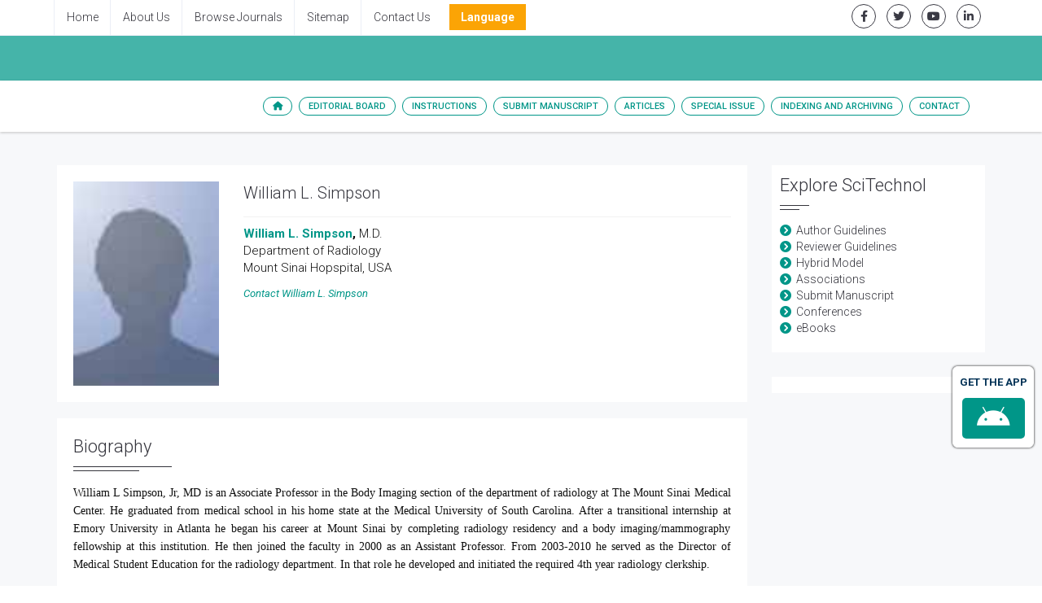

--- FILE ---
content_type: text/html; charset=UTF-8
request_url: https://www.scitechnol.com/author-profile/William_L_Simpson/
body_size: 8482
content:
<!DOCTYPE html>
<html lang="en" class="no-js">
<head>
<meta charset="utf-8"/>
<meta http-equiv="X-UA-Compatible" content="IE=edge">
<meta content="text/html; charset=utf-8"/>
<title>William L. Simpson | Author | SciTechnol | Andrology & Gynecolog</title>
<meta name="description" content=", Andrology & Gynecology: Current Research, Authors.">
<meta name="description" content="William L. Simpson, Mount Sinai Hospital, Authors.">
<meta name="keywords" content="William L. Simpson, Mount Sinai Hospital 140">
<meta name="author" content="scitechnol.com">

<!-- Mobile Metas -->
<meta name="viewport" content="width=device-width, minimum-scale=1.0, maximum-scale=1.0, user-scalable=no">

		<!-- GLOBAL MANDATORY STYLES -->
            <meta name="format-detection" content="telephone=no">
			<link rel="canonical" href="https://www.scitechnol.com/author-profile/William_L_Simpson/">
			<link rel="alternate" href="https://www.scitechnol.com/author-profile/William_L_Simpson/" hreflang="en-us" />
			<link href="https://fonts.googleapis.com/css?family=Roboto:100,100i,300,300i,400,400i,500,500i,700,700i,900,900i" rel="stylesheet">
			<link href='https://fonts.googleapis.com/css?family=Droid+Serif:400,400italic,700,700italic' rel='stylesheet' type='text/css'>
			<link href="https://www.scitechnol.com/assets/plugins/bootstrap/css/bootstrap.min.css" rel="stylesheet" type="text/css"/>
			<link rel="stylesheet" href="https://cdnjs.cloudflare.com/ajax/libs/font-awesome/6.0.0-beta2/css/all.min.css"/>
			<link href="https://www.scitechnol.com/assets/plugins/et-line/et-line.css" rel="stylesheet" type="text/css"/>
			<link href="https://www.scitechnol.com/assets/plugins/flaticon/flaticon.css" rel="stylesheet" type="text/css"/>
			<link href="https://www.scitechnol.com/assets/plugins/themify/themify.css" rel="stylesheet" type="text/css"/>
			<!-- END GLOBAL MANDATORY STYLES -->

			<!-- BEGIN THEME PLUGINS STYLE -->
			<link href="https://www.scitechnol.com/assets/plugins/scrollbar/jquery.mCustomScrollbar.css" rel="stylesheet" type="text/css"/>
			<link href="https://www.scitechnol.com/assets/css/animate.css" rel="stylesheet" type="text/css"/>
			<link href="https://www.scitechnol.com/assets/plugins/magnific-popup/magnific-popup.css" rel="stylesheet" type="text/css"/>
			<link href="https://www.scitechnol.com/assets/plugins/owl-carousel/assets/owl.carousel.css" rel="stylesheet" type="text/css"/>
			<!-- END THEME PLUGINS STYLE -->

			<!-- THEME STYLES -->
			<link href="https://www.scitechnol.com/assets/css/global.css" rel="stylesheet" type="text/css"/>
			<link href="https://www.scitechnol.com/assets/css/custom.css" rel="stylesheet" type="text/css"/>
			<!-- END THEME STYLES -->
            
            <!-- Author profile STYLES -->
			<link href="https://www.scitechnol.com/assets/css/author.css" rel="stylesheet" type="text/css"/>
			<!-- END Author profile STYLES -->

			<!-- BEGIN JQUERY -->
			<script type="71f100ca42632a13f09199c5-text/javascript" src="https://www.scitechnol.com/assets/plugins/jquery.min.js"></script>
			<link href="https://www.scitechnol.com/assets/css/autosearch.css" rel="stylesheet" type="text/css"/>
			<script type="71f100ca42632a13f09199c5-text/javascript" src="https://www.scitechnol.com/assets/scripts/typeahead.js"></script>

			<style>
				body, html {
  					overflow-x: hidden;
				}
			</style>

			<meta name="citation_doi" content="10 .4172/2327-4581.1000411"/>
			<!-- Google tag (gtag.js) -->
<script async src="https://www.googletagmanager.com/gtag/js?id=G-3GCNJ6LMJJ" type="71f100ca42632a13f09199c5-text/javascript"></script>
<script type="71f100ca42632a13f09199c5-text/javascript">
  window.dataLayer = window.dataLayer || [];
  function gtag(){dataLayer.push(arguments);}
  gtag('js', new Date());

  gtag('config', 'G-3GCNJ6LMJJ');
</script>

		
			<script type="71f100ca42632a13f09199c5-text/javascript">
			(function(i,s,o,g,r,a,m){i['GoogleAnalyticsObject']=r;i[r]=i[r]||function(){
			(i[r].q=i[r].q||[]).push(arguments)},i[r].l=1*new Date();a=s.createElement(o),
			m=s.getElementsByTagName(o)[0];a.async=1;a.src=g;m.parentNode.insertBefore(a,m)
			})(window,document,'script','//www.google-analytics.com/analytics.js','ga');

			ga('create', 'UA-29271993-1', 'www.scitechnol.com');
			ga('send', 'pageview');
			</script>
			
			<script type="application/ld+json">
			{
				"@context": "https://schema.org",
				"@type": "Organization",
				"url": "http://www.scitechnol.com/author-profile/William_L_Simpson/",
				"logo": "https://www.scitechnol.com/assets/img/SciTechnol-logo.svg"
			}
			</script>
<!-- Facebook Pixel Code -->
			<script type="71f100ca42632a13f09199c5-text/javascript">
				!function(f,b,e,v,n,t,s){if(f.fbq)return;n=f.fbq=function(){n.callMethod?
				n.callMethod.apply(n,arguments):n.queue.push(arguments)};if(!f._fbq)f._fbq=n;
				n.push=n;n.loaded=!0;n.version='2.0';n.queue=[];t=b.createElement(e);t.async=!0;
				t.src=v;s=b.getElementsByTagName(e)[0];s.parentNode.insertBefore(t,s)}(window,
				document,'script','//connect.facebook.net/en_US/fbevents.js');
				fbq('init', '297919997051754');
				fbq('track', "PageView");
			</script>
			
<!-- End Facebook Pixel Code -->
		
		<!-- END JQUERY -->

		<!-- FAVICON -->
		<link rel="shortcut icon" href="https://www.scitechnol.com/Fav.png"/>
		<!-- END FAVICON -->

		<style>
     .tooltip1:hover .tooltiptext {
        visibility: visible;
    }
    .tooltip1 .tooltiptext {
        width:230px;
        visibility: hidden;
        background-color: #f0f6eb;
        color: #555;
        border-radius: 6px;
        padding: 5px 11px;
        border: 1px solid rgba(0,0,0,.125);
        position: absolute;
        z-index: 100;
        top:100%;
    }
</style>
		</head>
		<!-- END HEAD -->
		<!-- BODY -->
		<body>

		<!-- WRAPPER -->
		<div class="wrapper">
		
	
  
			<!--========== HEADER ==========-->
			<header class="header-transparent header-transparent-bb header-sticky bg-color-white">
				<!-- Topbar links -->
				<div class="topbar-e theme-toggle-content bg-color-white">
					<div class="container">
						<div class="row">
							<div class="col-sm-7">
								<!-- Topbar links Left -->
								<ul class="list-inline topbar-e-actions pull-left">
									<li class="topbar-e-actions-item">
										<a class="topbar-e-actions-link" href="https://www.scitechnol.com/">Home</a>
									</li>
									<li class="topbar-e-actions-item">
										<a class="topbar-e-actions-link" href="https://www.scitechnol.com/scitechnol-aboutus.php">About Us</a>
									</li>
									<li class="topbar-e-actions-item">
										<a class="topbar-e-actions-link" href="https://www.scitechnol.com/subscription-journals-list.php">Browse Journals</a>
									</li>
									<li class="topbar-e-actions-item">
										<a class="topbar-e-actions-link" href="https://www.scitechnol.com/sitemap.php">Sitemap</a>
									</li>
									<li class="topbar-e-actions-item">
										<a class="topbar-e-actions-link" href="https://www.scitechnol.com/contact.php">Contact Us</a>
									</li>
							
								
								<!---languages drop down---->
<li class="nav-item dropdown multi_lang j_multi_lang scitech_lang_drop">
    <a class="nav-link dropdown-toggle" href="#" id="multi_lang" role="button" data-toggle="dropdown" aria-haspopup="true" aria-expanded="false">Language</a>
    <ul class="dropdown-menu" aria-labelledby="">
                <a class="dropdown-item" href="https://spanish.scitechnol.com/journals/author-profile/William_L_Simpson/" title="Spanish">
            <img src="https://www.scitechnol.com/admin/flags/spain.png">Spanish        </a>
                <a class="dropdown-item" href="https://chinese.scitechnol.com/journals/author-profile/William_L_Simpson/" title="Chinese">
            <img src="https://www.scitechnol.com/admin/flags/china.png">Chinese        </a>
                <a class="dropdown-item" href="https://russian.scitechnol.com/journals/author-profile/William_L_Simpson/" title="Russian">
            <img src="https://www.scitechnol.com/admin/flags/russia.png">Russian        </a>
                <a class="dropdown-item" href="https://german.scitechnol.com/journals/author-profile/William_L_Simpson/" title="German">
            <img src="https://www.scitechnol.com/admin/flags/germany.png">German        </a>
                <a class="dropdown-item" href="https://french.scitechnol.com/journals/author-profile/William_L_Simpson/" title="French">
            <img src="https://www.scitechnol.com/admin/flags/france.png">French        </a>
                <a class="dropdown-item" href="https://japanese.scitechnol.com/journals/author-profile/William_L_Simpson/" title="Japanese">
            <img src="https://www.scitechnol.com/admin/flags/japan.png">Japanese        </a>
                <a class="dropdown-item" href="https://portuguese.scitechnol.com/journals/author-profile/William_L_Simpson/" title="Portuguese">
            <img src="https://www.scitechnol.com/admin/flags/portugal.png">Portuguese        </a>
                <a class="dropdown-item" href="https://hindi.scitechnol.com/journals/author-profile/William_L_Simpson/" title="Hindi">
            <img src="https://www.scitechnol.com/admin/flags/india.png">Hindi        </a>
                <a class="dropdown-item" href="https://telugu.scitechnol.com/journals/author-profile/William_L_Simpson/" title="Telugu">
            <img src="https://www.scitechnol.com/admin/flags/india.png">Telugu        </a>
                <a class="dropdown-item" href="https://tamil.scitechnol.com/journals/author-profile/William_L_Simpson/" title="Tamil">
            <img src="https://www.scitechnol.com/admin/flags/india.png">Tamil        </a>
            </ul>
</li>
<!---languages drop down---->              
 
							</ul>		<!-- End Topbar links left -->
							</div>
							<div class="col-sm-5">
								<!-- Animate Theme Icons -->
								<ul class="list-inline text-right margin-t-5 margin-b-0">
									<li class="animate-theme-icons">
										<a class="animate-theme-icons-body animate-theme-icons-dark-light-brd theme-icons-xs radius-circle" href="https://facebook.com/SciTechnol" target="_blank">
											<i class="animate-theme-icons-element fab fa-facebook-f"></i>
										</a>
									</li>
									<li class="animate-theme-icons">
										<a class="animate-theme-icons-body animate-theme-icons-dark-light-brd theme-icons-xs radius-circle" href="https://twitter.com/SciTechnol" target="_blank">
											<i class="animate-theme-icons-element fab fa-twitter"></i>
										</a>
									</li>
									<li class="animate-theme-icons">
										<a class="animate-theme-icons-body animate-theme-icons-dark-light-brd theme-icons-xs radius-circle" href="https://youtube.com/watch?v=2MXKrt2Rzx8" target="_blank">
											<i class="animate-theme-icons-element fab fa-youtube"></i>
										</a>
									</li>
									<li class="animate-theme-icons">
										<a class="animate-theme-icons-body animate-theme-icons-dark-light-brd theme-icons-xs radius-circle" href="https://www.linkedin.com/in/international-journal-of-cardiovascular-research-59b8339a" target="_blank">
											<i class="animate-theme-icons-element fab fa-linkedin-in"></i>
										</a>
									</li>
								</ul>
								<!-- End Animate Theme Icons -->
                                							</div>										

						</div><!--// End row -->
					</div>
				</div>
				<!-- End Topbar links -->
				                
                                

                
				<!--========== PROMO BLOCK ==========-->
				<div class="content-xs bg-color-teal-light">
					<div class="container">
						<div class="row">
							<div class="col-sm-12">
								<h2 class="font-size-30 fweight-400 color-white">								</h2>
							</div>
							<!--<div class="col-sm-12 col-md-3">
								<a href="open-access-week.php" class="open-access-week">
									<img class="image-gallery-video-player" src="assets/img/OpenAccessWeek_logo.jpg" alt="">
									<span class="open-access-date">Oct 21-27, 2019</span>
								</a>
							</div>-->
						</div>
					</div>
				</div>

				<!-- Navbar -->
				<nav class="navbar mega-menu journal-menu topbar-shadow" role="navigation">
					<div class="container">
						<!-- Brand and toggle get grouped for better mobile display -->
						<div class="menu-container">
							<button type="button" class="navbar-toggle" data-toggle="collapse" data-target=".nav-journal">
								<span class="sr-only">Toggle navigation</span>
								<span class="toggle-icon"></span>
							</button>

							<!-- Theme Toggle Trigger -->
							<div class="theme-toggle-trigger topbar-toggle-trigger">
								<!-- <a class="topbar-toggle-trigger-style" href="javascript:void(0);"></a> -->
								<i class="topbar-toggle-trigger-icon-style fa fa-ellipsis-v"></i> <!-- Example with Font Awesome icons -->
							</div>
							<!-- End Theme Toggle Trigger -->

						</div>

						<!-- Collect the nav links, forms, and other content for toggling -->
						<div class="collapse navbar-collapse nav-journal">
							<div class="menu-container">
								<ul class="nav navbar-nav">
									<!-- Home -->
									<li class="nav-item">
										<a class="nav-item-child radius-50" href="https://www.scitechnol.com/"><i class="fa fa-home" aria-hidden="true"></i></a>
									</li>
									<!-- End Home -->

									<!-- About -->
									<li class="nav-item"><a class="nav-item-child radius-50" href="https://www.scitechnol.com/">Editorial Board</a></li>
									<!-- End About -->

									<!-- About -->
									<li class="nav-item dropdown"><a class="nav-item-child radius-50" href="https://www.scitechnol.com/">Instructions</a>
										<ul class="dropdown-menu">
											<!-- Instruction for author -->
											<li class="dropdown-menu-item"><a class="dropdown-menu-item-child" href="https://www.scitechnol.com/">For Author</a></li>
											<!-- policy and ethics -->
											<li class="dropdown-menu-item">

                                                <!--<a class="dropdown-menu-item-child" 
href="https://www.scitechnol.com/publication-ethics.php">Policies & Ethics</a> -->

                                        <a class="dropdown-menu-item-child" 
											href="https://www.scitechnol.com/">Policies & Ethics</a>

                                            </li>
                                            <li class="dropdown-menu-item">
                                                <a class="dropdown-menu-item-child" 
											href="https://www.scitechnol.com/">Aim &amp; Scope</a>
                                            </li>
                                            <li class="dropdown-menu-item">
                                                <a class="dropdown-menu-item-child" 
											href="https://www.scitechnol.com/">Peer Review</a>
                                            </li>
											<!-- membership program -->
											<li class="dropdown-menu-item"><a class="dropdown-menu-item-child" 
											href="https://www.scitechnol.com/membership.php">Membership Program</a></li>
											<!-- Journal Subscription -->
											<li class="dropdown-menu-item"><a class="dropdown-menu-item-child" 
											href="https://www.scitechnol.com/subscription-detail.php">Subscription</a></li>																							
											<!-- End Default -->
										</ul>											
									</li>
									<!-- End About -->

									<!-- About -->
									<li class="nav-item"><a class="nav-item-child radius-50" href="https://www.scitechnol.com/">Submit Manuscript</a></li>
									<!-- End About -->

									<!-- Journals -->
									<li class="nav-item dropdown">
										<a class="nav-item-child dropdown-toggle radius-50" href="javascript:void(0);" data-toggle="dropdown">
											Articles
										</a>
										<ul class="dropdown-menu">
											<!-- Default -->
<!--											<li class="dropdown-menu-item"><a class="dropdown-menu-item-child" href="https://www.scitechnol.com/">Current Issue</a></li>-->

											<!--<li class="dropdown-menu-item"><a class="dropdown-menu-item-child" href="">Previous Issue</a></li>-->									
											<!-- End Default -->

											<!-- Shopify -->
											<li class="dropdown-menu-item"><a class="dropdown-menu-item-child" href="https://www.scitechnol.com/">Articles In Process</a></li>
											<!-- End Shopify -->

											<!-- Shopify -->
											<li class="dropdown-menu-item"><a class="dropdown-menu-item-child" href="https://www.scitechnol.com/">View All Issues</a></li>
											<!-- End Shopify -->
										</ul>
									</li>
									<!-- End Authors -->
									
										<!-- Journals -->
																		<li class="nav-item dropdown">
									
										<a class="nav-item-child dropdown-toggle radius-50" href="javascript:void(0);" data-toggle="dropdown">
											Special Issue
										</a>
										
										<ul class="dropdown-menu">
																					<li class="dropdown-submenu"><a class="dropdown-submenu-child" href="https://www.scitechnol.com/">Introduction</a>
																						
											</li>									
																					<!-- Shopify -->
																						<!-- End Shopify -->

											<!-- call for papers -->
																						<!-- End Shopify -->
										</ul>
									</li>
																		<!-- End Authors -->
									                                                                                                            <!-- Indexing/archive -->
									<li class="nav-item">
										<a class="nav-item-child radius-50" href="https://www.scitechnol.com/indexing-">Indexing and Archiving</a>
									</li>
									<!-- End Indexing/archive -->
                                                                        
									<!-- Contact -->
									<li class="nav-item"><a class="nav-item-child radius-50" href="https://www.scitechnol.com/">Contact</a></li>
									<!-- End Contact -->
									<!-- RSS -->
																		<!-- End RSS -->
								</ul>
							</div>
						</div>
						<!-- End Navbar Collapse -->
					</div>
					<!--// End Container-->
				</nav>
				<!-- Navbar -->
			</header>
		<!--========== END HEADER ==========-->
		<!--============Manuscript Sub==================-->
				

     <!--========== PAGE CONTENT ==========-->
    <div class="bg-color-sky-light">
        <div class="content container">
			<div class="row">
				<div class="col-md-9 md-margin-b-30">
                	   
                    <!-- Team v3 -->
                    	<div class="team-v3 margin-b-20">
                           <div class="row">
						                              <div class="col-sm-3 sm-margin-b-20">

                               <div class="team-v3-img-wrap equal-height">
                                    <img class="full-width img-responsive" src="https://www.scitechnol.com/admin/author-photos/-william-l.-simpson-140.JPG" alt="">
                                </div>
                            </div>
							                            	
                            <div class="col-sm-9">
                                                            <div class="team-v3-header">
                                    <h4 class="team-v3-member">William L. Simpson</h4>
                                    <!--<span class="team-v3-member-position">Editorial Board Member</span>-->
                                </div>
                                <p class="team-v3-paragraph">
                                	<strong><a href="https://www.scitechnol.com/author-profile/William_Simpson/">William L. Simpson</a>, </strong>M.D.<br />
Department of Radiology<br />
Mount Sinai Hopspital, USA                                </p>
                               <a class="team-v3-member-contact" href="https://www.scitechnol.com/author-profile/William_L_Simpson/"><i>Contact William L. Simpson</i></a>
                            	
                            </div>
                                                    </div><!-- End row -->
                    
                    </div>
                    <!-- End Team v3 -->

					<!-- Blog Grid -->
                    <article class="blog-grid margin-b-30">
                        <!-- Blog Grid Content -->
                        <div class="divider-v4 divider-v4-left-double blog-grid-content">
                                                       <h3 class="divider-v4-title">Biography</h3>
                            <div><p style="text-align: justify;"><span style="font-size: medium;"><span style="font-family: 'Times New Roman';"><small><span style="line-height: 115%;">William L Simpson, Jr, MD is an Associate Professor in the Body Imaging section of the department of radiology at The Mount Sinai Medical Center. He graduated from medical school in his home state at the Medical University of South Carolina. After a transitional internship at Emory University in Atlanta he began his career at Mount Sinai by completing radiology residency and a body imaging/mammography fellowship at this institution. He then joined the faculty in 2000 as an Assistant Professor. From 2003-2010 he served as the Director of Medical Student Education for the radiology department. In that role he developed and initiated the required 4th year radiology clerkship.</span></small></span></span></p>
<p>&nbsp;</p></div>
                                                        <h3 class="divider-v4-title">Research Interest</h3>
                            <div><p>Dr. William L. Simpson research interest lies in Biopsy, CT Scan Of The Abdomen, Diagnostic Ultrasound Of The Abdomen, Magnetic Resonance Imaging, Upper Gastrointestinal Series.</p></div>
                                                       <!-- <h3 class="divider-v4-title">Biography</h3>
                            <div></div>-->
                            						</div>
                        <!-- End Blog Grid Content -->
                        
                    <!--<table class="table">
							          </table> -->
		  
	<div class="divider-v4 divider-v4-left-double blog-grid-content">  
           <h3 class="divider-v4-title">Publications</h3>
          	 <ul class="list-group">
                        <li class="list-group-item">             <h4 class="margin-b-0"><a href="https://www.scitechnol.com/peer-review/culture-of-silence-midwives-obstetricians-and-nurses-experiences-with-perinatal-death-90ka.pdf" title="Culture of silence: Midwives, obstetricians and nurses experiences with perinatal death">
           Culture of silence: Midwives, obstetricians and nurses experiences with perinatal death</a></h4>
			<span class="fweight-400">Short Communication:</span> AGCR<br>
             <span class="fweight-400">DOI:</span> <a href="" target="_blank" title="Click Here"></a><br>
                 Beate Andre, Raija H T Dahl&oslash;
<br>
                  <ul class="list-inline blog-sidebar-tags">
				                      <li><a class="radius-50" href="https://www.scitechnol.com/abstract/culture-of-silence-midwives-obstetricians-and-nurses-experiences-with-perinatal-death-18450.html">Abstract</a></li>
				                        					  <li><a class="radius-50" href="https://www.scitechnol.com/peer-review/culture-of-silence-midwives-obstetricians-and-nurses-experiences-with-perinatal-death-90ka.pdf" title="click here">Full-text</a></li>
                                                                  <li><a class="radius-50" href="https://www.scitechnol.com/peer-review/culture-of-silence-midwives-obstetricians-and-nurses-experiences-with-perinatal-death-90ka.pdf" title="click here">PDF</a></li> 
                                            </td>
                  </ul>
                 </li>
                                  </ul>	

        			
		 </div> 
		   <!-- other publications -->
					  					  <!-- end other publications -->	
       </article>  
				</div>
				<div class="col-sm-3 sm-margin-b-50">
							
		<div class="divider-v4 divider-v4-left-double bg-color-white padding-10 margin-b-30">
		<h2 class="divider-v4-title">Explore SciTechnol</h2>
			<div>
				<ul class="list-unstyled angle-right">
					<li class="color-base"><a href="https://www.scitechnol.com/author-guidelines.php"> Author Guidelines</a></li>
					<li class="color-base"><a href="https://www.scitechnol.com/reviewer-guidelines.php"> Reviewer Guidelines</a></li>
					<li class="color-base"><a href="https://www.scitechnol.com/hybrid-journals.php"> Hybrid Model</a></li>
					<li class="color-base"><a href="https://www.scitechnol.com/scitechnol-associations-indexing.php"> Associations</a></li>
<!--					<li><a href="https://www.scitechnol.com/scitechnol-indexing.php"> Indexing</a></li>-->
					<li class="color-base"><a href="https://www.scitechnol.com/submission/"> Submit Manuscript</a></li>
					<li class="color-base"><a href="https://omicsonline.org/international-scientific-conferences/" target="_blank"> Conferences</a></li>
					<li class="color-base"><a href="https://www.esciencecentral.org/ebooks/" target="_blank"> eBooks</a></li>
				</ul>
			</div>
		</div>
        <!--========== Recomended Conferences ==================-->
        <div class="divider-v4 divider-v4-left-double bg-color-white margin-b-10">
                  </div>
        <!--========== Recomended Conferences end==============-->
				
				
		<div class="divider-v4 divider-v4-left-double bg-color-white padding-10 margin-b-30">
		<!--<h2 class="divider-v4-title">Share This Page</h2>
				<div class="a2a_kit a2a_kit_size_32 a2a_default_style">
					<a class="a2a_button_facebook"></a>
					<a class="a2a_button_twitter"></a>
					<a class="a2a_button_linkedin"></a>
					<a class="a2a_button_google_plus"></a>
					<a class="a2a_button_pinterest"></a>
					<a class="a2a_button_blogger_post"></a>
				</div>
				<script async src="https://static.addtoany.com/menu/page.js"></script>
			 AddToAny END -->
			 
			 <!--========== pmc/pubmed articles==================-->
			    
			<!--========== pmc/pubmed articles==================-->
			 
		</div>
				

				</div>
			</div>
			<!--// end row -->
		</div>
    </div> 
  
 <!-- Right Content Ends--> 
<!--========== FOOTER V2 ==========-->

<footer id="footer" class="footer">
		<div class="container">
			<div class="row margin-b-50">
				<div class="col-sm-4 sm-margin-b-30">
					<!--<a href="https://www.scitechnol.com/">
						<img class="width-200" src="/assets/img/SciTechnol-logo.svg" alt="">
					</a>-->
					<!-- Address -->
					<div class="footer-address">
						<p class="footer-address-text">SciTechnol is an online publisher that enjoys global presence with International Journals on Clinical, Medical, Environmental, Pharmaceutical, Neurosciences, Environmental Science, and Business Management.</p>
					</div>
					<!-- Address -->
					<hr>
					<h2 class="footer-title">Follow Us</h2>
					<!-- Theme Icons White Background -->
					<ul class="list-inline ul-li-lr-0">
						<li class="theme-icons-wrap"><a href="https://facebook.com/SciTechnol"><i class="theme-icons theme-icons-white-bg theme-icons-sm radius-3 fab fa-facebook"></i></a></li>
						<li class="theme-icons-wrap"><a href="https://twitter.com/SciTechnol"><i class="theme-icons theme-icons-white-bg theme-icons-sm radius-3 fab fa-twitter"></i></a></li>
						<li class="theme-icons-wrap"><a href="https://youtube.com/watch?v=2MXKrt2Rzx8"><i class="theme-icons theme-icons-white-bg theme-icons-sm radius-3 fab fa-youtube"></i></a></li>
						<li class="theme-icons-wrap"><a href="https://www.linkedin.com/in/international-journal-of-cardiovascular-research-59b8339a"><i class="theme-icons theme-icons-white-bg theme-icons-sm radius-3 fab fa-linkedin"></i></a></li>
						<li class="theme-icons-wrap"><a href="https://www.scitechnol.com/ror.xml"><i class="theme-icons theme-icons-white-bg theme-icons-sm radius-3 fa fa-rss"></i></a></li>
					</ul>
					<!-- End Theme Icons White Background -->
				</div>
				<div class="col-sm-4">
					<h3 class="footer-title">Tags</h3>
					<!-- Tags -->
					<ul class="list-inline footer-tags margin-b-30">
						<li><a class="radius-50" href="https://www.scitechnol.com/subscription-journals-list.php">Journals</a></li>
						<li><a class="radius-50" href="http://www.meetingsint.com/" target="_blank">Conferences</a></li>
						<li><a class="radius-50" href="https://www.scitechnol.com/submission">Submit Manuscript</a></li>
						<li><a class="radius-50" href="https://www.scitechnol.com/open-access.php">Hybrid Open Access</a></li>
						<li><a class="radius-50" href="https://www.scitechnol.com/sitemap.php">Sitemap</a></li>
						<li><a class="radius-50" href="https://www.scitechnol.com/contact.php">Contact Us</a></li>
					</ul>
					<!-- End Tags -->
					<!-- Copyright -->
					<div>
						<div class="footer-copyright text-center margin-t-50 brd-color-white">
							<p class="footer-copyright-item margin-b-0">&#169; <a href="https://www.scitechnol.com/">SciTechnol</a> 2022. All Rights Reserved.</p>
						</div>
					</div>
					<!-- Copyright -->
				</div>
				<div class="col-sm-4">
					<h3 class="footer-title">Contact Info</h3>
					<div class="footer-contact-info-bg">
						<ul class="list-unstyled footer-contact-info">
							<li class="footer-contact-info-item">
								<i class="footer-contact-info-icon fa fa-map-marker"></i>
								<div class="footer-contact-info-media">
									<p class="footer-contact-info-text">40 Bloomsbury Way<br/>Lower Ground Floor<br/>
	London, United Kingdom<br>WC1A 2SE</p>
								</div>
							</li>
							<li class="footer-contact-info-item">
								<i class="footer-contact-info-icon fa fa-phone"></i>
								<div class="footer-contact-info-media">
									<p class="footer-contact-info-text">+44-203-769-1765  </p> 
								</div>
							</li>
							
							<li class="footer-contact-info-item">
								<i class="footer-contact-info-icon fab fa-whatsapp"></i>
								<div class="footer-contact-info-media">
									<p class="footer-contact-info-text">+1-470-347-1923</p>
								</div>
							</li>							
							
							<li class="footer-contact-info-item">
								<i class="footer-contact-info-icon fa fa-fax"></i>
								<div class="footer-contact-info-media">
									<p class="footer-contact-info-text">+44-203-004-1157</p>
								</div>
							</li>														
							
							<li class="footer-contact-info-item">
								<i class="footer-contact-info-icon fa fa-envelope-o"></i>
								<div class="footer-contact-info-media">
									<a class="footer-contact-info-text" href="mailto:editorialoffice@scitechnol.com">editorialoffice@scitechnol.com</a>
								</div>
							</li>
							<li class="footer-contact-info-item">
								<i class="footer-contact-info-icon fa fa-link"></i>
								<div class="footer-contact-info-media">
									<a class="footer-contact-info-text" href="https://www.scitechnol.com/">https://www.scitechnol.com/</a>
								</div>
							</li>
							<li class="footer-contact-info-item">
								<i class="footer-contact-info-icon fab fa-twitter"></i>
								<div class="footer-contact-info-media">
									<a class="footer-contact-info-text" href="https://www.twitter.com/scitechnol">https://www.twitter.com/scitechnol</a>
								</div>
							</li>
						</ul>
					</div>
				</div>
			</div>
			<!-- end row -->
		</div>
		<!--<a href="https://www.globaltechsummit.com/vizag.html" class="bell_icon" target="_blank"><img src="https://www.vizagtechsummit.com/images/bellicon.png"></a>-->
	</footer>

<!--========== END FOOTER V2 ==========-->

</div>
		<!-- END WRAPPER -->

				<!-- Sidebar Content Overlay -->
		<div class="sidebar-content-overlay"></div>
		<!-- End Sidebar Content Overlay -->

		<!-- Back To Top -->
		<a href="javascript:void(0);" class="js-back-to-top back-to-top-theme"></a>
		<!-- End Back To Top -->

		<!--========== JAVASCRIPTS(Load javascripts at bottom, this will reduce page load time) ==========-->
		<!-- CORE PLUGINS -->
		<!--[if lt IE 9]>
		<script src="assets/plugins/html5shiv.js"></script>
		<script src="assets/plugins/respond.min.js"></script>
		<![endif]-->
		<script type="71f100ca42632a13f09199c5-text/javascript" src="https://www.scitechnol.com/assets/plugins/jquery.migrate.min.js"></script>
		<script type="71f100ca42632a13f09199c5-text/javascript" src="https://www.scitechnol.com/assets/plugins/bootstrap/js/bootstrap.min.js"></script>
		<!-- END CORE PLUGINS -->

		<!-- PAGE LEVEL PLUGINS -->
		<script type="71f100ca42632a13f09199c5-text/javascript" src="https://www.scitechnol.com/assets/plugins/jquery.back-to-top.js"></script>
		<script type="71f100ca42632a13f09199c5-text/javascript" src="https://www.scitechnol.com/assets/plugins/jquery.smooth-scroll.js"></script>
		<script type="71f100ca42632a13f09199c5-text/javascript" src="https://www.scitechnol.com/assets/plugins/magnific-popup/jquery.magnific-popup.min.js"></script>
		<script type="71f100ca42632a13f09199c5-text/javascript" src="https://www.scitechnol.com/assets/plugins/jquery.animsition.min.js"></script>
		<script type="71f100ca42632a13f09199c5-text/javascript" src="https://www.scitechnol.com/assets/plugins/scrollbar/jquery.mCustomScrollbar.concat.min.js"></script>
		<script type="71f100ca42632a13f09199c5-text/javascript" src="https://www.scitechnol.com/assets/plugins/jquery.equal-height.js"></script>
		<script type="71f100ca42632a13f09199c5-text/javascript" src="https://www.scitechnol.com/assets/plugins/jquery.masonry.pkgd.min.js"></script>
		<script type="71f100ca42632a13f09199c5-text/javascript" src="https://www.scitechnol.com/assets/plugins/jquery.imagesloaded.pkgd.min.js"></script>
		<script type="71f100ca42632a13f09199c5-text/javascript" src="https://www.scitechnol.com/assets/plugins/jquery.wow.min.js"></script>
		<script type="71f100ca42632a13f09199c5-text/javascript" src="https://www.scitechnol.com/assets/plugins/owl-carousel/owl.carousel.min.js"></script>
		<script type="71f100ca42632a13f09199c5-text/javascript" src="https://www.scitechnol.com/assets/plugins/fuelux/js/fuelux.js"></script>
		<script type="71f100ca42632a13f09199c5-text/javascript" src="https://maps.googleapis.com/maps/api/js?sensor=true"></script>
		<!--<script type="text/javascript" src="assets/plugins/google-map.js"></script>-->
		<!-- END PAGE LEVEL PLUGINS -->

		<!-- PAGE LEVEL SCRIPTS -->
		<script type="71f100ca42632a13f09199c5-text/javascript" src="https://www.scitechnol.com/assets/scripts/app.js"></script>
		<script type="71f100ca42632a13f09199c5-text/javascript" src="https://www.scitechnol.com/assets/scripts/components/header-sticky.js"></script>
		<script type="71f100ca42632a13f09199c5-text/javascript" src="https://www.scitechnol.com/assets/scripts/components/animsition.js"></script>
		<!--<script type="text/javascript" src="assets/scripts/components/scrollbar.js"></script>-->
		<script type="71f100ca42632a13f09199c5-text/javascript" src="https://www.scitechnol.com/js/scrollbar.js"></script>
		<script type="71f100ca42632a13f09199c5-text/javascript" src="https://www.scitechnol.com/assets/scripts/components/form-modal.js"></script>
		<script type="71f100ca42632a13f09199c5-text/javascript" src="https://www.scitechnol.com/assets/scripts/components/magnific-popup.js"></script>
		<script type="71f100ca42632a13f09199c5-text/javascript" src="https://www.scitechnol.com/assets/scripts/components/masonry.js"></script>
		<script type="71f100ca42632a13f09199c5-text/javascript" src="https://www.scitechnol.com/assets/scripts/components/wow.js"></script>
		<script type="71f100ca42632a13f09199c5-text/javascript" src="https://www.scitechnol.com/assets/scripts/components/google-map.js"></script>
		<script type="71f100ca42632a13f09199c5-text/javascript" src="https://www.scitechnol.com/assets/scripts/components/equal-height.js"></script>
		<script type="71f100ca42632a13f09199c5-text/javascript" src="https://www.scitechnol.com/assets/scripts/components/owl-carousel.js"></script>
		<script type="71f100ca42632a13f09199c5-text/javascript" src="https://www.scitechnol.com/assets/scripts/components/fuelux.js"></script>
		<style>
			.bell_icon {
							position: fixed;
							border-radius: 3px;
							right: 0px;
							bottom: 63px;
							color: #fff;
							z-index: 99999;
			}
			.bell_icon img {
							width: 100%;
							max-width: 160px;
							border-radius: 8px;
			}

		</style>
		<!-- END PAGE LEVEL SCRIPTS -->
		<!--========== END JAVASCRIPTS ==========-->
		<!--Get the app icon js-->
		<script type="71f100ca42632a13f09199c5-text/javascript">
		jQuery(function($) {
		$(window).scroll(function fix_element() {
			$('#target').css(
			$(window).scrollTop() > 100
				? { 'position': 'fixed', 'top': '440px' }
				: { 'position': 'absolute', 'top': '440px' }
			);
			return fix_element;
		}());
		});
		</script>
		<!--Get the app icon js end-->

				<script type="71f100ca42632a13f09199c5-text/javascript">
			// Header Vertical Dropdown
			var HeaderVerticalDropdown = function() {
				"use strict";

				// Handle Header Vertical Dropdown Toggle
				var handleHeaderVerticalDropdownToggle = function() {
					$('.vertical-menu .js__nav-item').children('a').on('click', function(event) {
						event.preventDefault();
						$(this).toggleClass('nav-item-open').next('.js__nav-dropdown-menu').slideToggle(400).end().parent('.js__nav-item').siblings('.js__nav-item').children('a').removeClass('nav-item-open').next('.js__nav-dropdown-menu').slideUp(400);
					});
				}

				return {
					init: function() {
						handleHeaderVerticalDropdownToggle(); // initial setup for header vertical dropdown toggle
					}
				}
			}();

			$(document).ready(function() {
				HeaderVerticalDropdown.init();
			});
		</script>
<!--Get The App Icon-->
 <div id="target" style="position: absolute; top: 110px;z-index: 101;">
<div><p>GET THE APP</p></div>
<a href="https://play.google.com/store/apps/details?id=com.journals.scitechnol" target="_blank" id="getAppModel">
	
<div class="a_icon">
<span><i class="fab fa-android"></i></span>
</div>
</a>
</div>
<!--Get The App Icon--> 
		<!--========== END JAVASCRIPTS ==========-->
		<script src="/cdn-cgi/scripts/7d0fa10a/cloudflare-static/rocket-loader.min.js" data-cf-settings="71f100ca42632a13f09199c5-|49" defer></script><script defer src="https://static.cloudflareinsights.com/beacon.min.js/vcd15cbe7772f49c399c6a5babf22c1241717689176015" integrity="sha512-ZpsOmlRQV6y907TI0dKBHq9Md29nnaEIPlkf84rnaERnq6zvWvPUqr2ft8M1aS28oN72PdrCzSjY4U6VaAw1EQ==" data-cf-beacon='{"version":"2024.11.0","token":"e99ebb9eaa7046ffa77d790691a2edd1","r":1,"server_timing":{"name":{"cfCacheStatus":true,"cfEdge":true,"cfExtPri":true,"cfL4":true,"cfOrigin":true,"cfSpeedBrain":true},"location_startswith":null}}' crossorigin="anonymous"></script>
</body>
		<!-- END BODY -->
		</html>
	

--- FILE ---
content_type: text/plain
request_url: https://www.google-analytics.com/j/collect?v=1&_v=j102&a=1551262586&t=pageview&_s=1&dl=https%3A%2F%2Fwww.scitechnol.com%2Fauthor-profile%2FWilliam_L_Simpson%2F&ul=en-us%40posix&dt=William%20L.%20Simpson%20%7C%20Author%20%7C%20SciTechnol%20%7C%20Andrology%20%26%20Gynecolog&sr=1280x720&vp=1280x720&_u=IADAAAABAAAAACAAI~&jid=646274883&gjid=1420254300&cid=986187983.1769232247&tid=UA-29271993-1&_gid=1541349254.1769232247&_r=1&_slc=1&z=2111624707
body_size: -568
content:
2,cG-3GCNJ6LMJJ

--- FILE ---
content_type: text/javascript
request_url: https://www.scitechnol.com/assets/scripts/typeahead.js
body_size: 9531
content:
/*!
 * typeahead.js 0.9.3
 * https://github.com/twitter/typeahead
 * Copyright 2013 Twitter, Inc. and other contributors; Licensed MIT
 */

(function($) {
    var VERSION = "0.9.3";
    var utils = {
        isMsie: function() {
            var match = /(msie) ([\w.]+)/i.exec(navigator.userAgent);
            return match ? parseInt(match[2], 10) : false;
        },
        isBlankString: function(str) {
            return !str || /^\s*$/.test(str);
        },
        escapeRegExChars: function(str) {
            return str.replace(/[\-\[\]\/\{\}\(\)\*\+\?\.\\\^\$\|]/g, "\\$&");
        },
        isString: function(obj) {
            return typeof obj === "string";
        },
        isNumber: function(obj) {
            return typeof obj === "number";
        },
        isArray: $.isArray,
        isFunction: $.isFunction,
        isObject: $.isPlainObject,
        isUndefined: function(obj) {
            return typeof obj === "undefined";
        },
        bind: $.proxy,
        bindAll: function(obj) {
            var val;
            for (var key in obj) {
                $.isFunction(val = obj[key]) && (obj[key] = $.proxy(val, obj));
            }
        },
        indexOf: function(haystack, needle) {
            for (var i = 0; i < haystack.length; i++) {
                if (haystack[i] === needle) {
                    return i;
                }
            }
            return -1;
        },
        each: $.each,
        map: $.map,
        filter: $.grep,
        every: function(obj, test) {
            var result = true;
            if (!obj) {
                return result;
            }
            $.each(obj, function(key, val) {
                if (!(result = test.call(null, val, key, obj))) {
                    return false;
                }
            });
            return !!result;
        },
        some: function(obj, test) {
            var result = false;
            if (!obj) {
                return result;
            }
            $.each(obj, function(key, val) {
                if (result = test.call(null, val, key, obj)) {
                    return false;
                }
            });
            return !!result;
        },
        mixin: $.extend,
        getUniqueId: function() {
            var counter = 0;
            return function() {
                return counter++;
            };
        }(),
        defer: function(fn) {
            setTimeout(fn, 0);
        },
        debounce: function(func, wait, immediate) {
            var timeout, result;
            return function() {
                var context = this, args = arguments, later, callNow;
                later = function() {
                    timeout = null;
                    if (!immediate) {
                        result = func.apply(context, args);
                    }
                };
                callNow = immediate && !timeout;
                clearTimeout(timeout);
                timeout = setTimeout(later, wait);
                if (callNow) {
                    result = func.apply(context, args);
                }
                return result;
            };
        },
        throttle: function(func, wait) {
            var context, args, timeout, result, previous, later;
            previous = 0;
            later = function() {
                previous = new Date();
                timeout = null;
                result = func.apply(context, args);
            };
            return function() {
                var now = new Date(), remaining = wait - (now - previous);
                context = this;
                args = arguments;
                if (remaining <= 0) {
                    clearTimeout(timeout);
                    timeout = null;
                    previous = now;
                    result = func.apply(context, args);
                } else if (!timeout) {
                    timeout = setTimeout(later, remaining);
                }
                return result;
            };
        },
        tokenizeQuery: function(str) {
            return $.trim(str).toLowerCase().split(/[\s]+/);
        },
        tokenizeText: function(str) {
            return $.trim(str).toLowerCase().split(/[\s\-_]+/);
        },
        getProtocol: function() {
            return location.protocol;
        },
        noop: function() {}
    };
    var EventTarget = function() {
        var eventSplitter = /\s+/;
        return {
            on: function(events, callback) {
                var event;
                if (!callback) {
                    return this;
                }
                this._callbacks = this._callbacks || {};
                events = events.split(eventSplitter);
                while (event = events.shift()) {
                    this._callbacks[event] = this._callbacks[event] || [];
                    this._callbacks[event].push(callback);
                }
                return this;
            },
            trigger: function(events, data) {
                var event, callbacks;
                if (!this._callbacks) {
                    return this;
                }
                events = events.split(eventSplitter);
                while (event = events.shift()) {
                    if (callbacks = this._callbacks[event]) {
                        for (var i = 0; i < callbacks.length; i += 1) {
                            callbacks[i].call(this, {
                                type: event,
                                data: data
                            });
                        }
                    }
                }
                return this;
            }
        };
    }();
    var EventBus = function() {
        var namespace = "typeahead:";
        function EventBus(o) {
            if (!o || !o.el) {
                $.error("EventBus initialized without el");
            }
            this.$el = $(o.el);
        }
        utils.mixin(EventBus.prototype, {
            trigger: function(type) {
                var args = [].slice.call(arguments, 1);
                this.$el.trigger(namespace + type, args);
            }
        });
        return EventBus;
    }();
    var PersistentStorage = function() {
        var ls, methods;
        try {
            ls = window.localStorage;
            ls.setItem("~~~", "!");
            ls.removeItem("~~~");
        } catch (err) {
            ls = null;
        }
        function PersistentStorage(namespace) {
            this.prefix = [ "__", namespace, "__" ].join("");
            this.ttlKey = "__ttl__";
            this.keyMatcher = new RegExp("^" + this.prefix);
        }
        if (ls && window.JSON) {
            methods = {
                _prefix: function(key) {
                    return this.prefix + key;
                },
                _ttlKey: function(key) {
                    return this._prefix(key) + this.ttlKey;
                },
                get: function(key) {
                    if (this.isExpired(key)) {
                        this.remove(key);
                    }
                    return decode(ls.getItem(this._prefix(key)));
                },
                set: function(key, val, ttl) {
                    if (utils.isNumber(ttl)) {
                        ls.setItem(this._ttlKey(key), encode(now() + ttl));
                    } else {
                        ls.removeItem(this._ttlKey(key));
                    }
                    return ls.setItem(this._prefix(key), encode(val));
                },
                remove: function(key) {
                    ls.removeItem(this._ttlKey(key));
                    ls.removeItem(this._prefix(key));
                    return this;
                },
                clear: function() {
                    var i, key, keys = [], len = ls.length;
                    for (i = 0; i < len; i++) {
                        if ((key = ls.key(i)).match(this.keyMatcher)) {
                            keys.push(key.replace(this.keyMatcher, ""));
                        }
                    }
                    for (i = keys.length; i--; ) {
                        this.remove(keys[i]);
                    }
                    return this;
                },
                isExpired: function(key) {
                    var ttl = decode(ls.getItem(this._ttlKey(key)));
                    return utils.isNumber(ttl) && now() > ttl ? true : false;
                }
            };
        } else {
            methods = {
                get: utils.noop,
                set: utils.noop,
                remove: utils.noop,
                clear: utils.noop,
                isExpired: utils.noop
            };
        }
        utils.mixin(PersistentStorage.prototype, methods);
        return PersistentStorage;
        function now() {
            return new Date().getTime();
        }
        function encode(val) {
            return JSON.stringify(utils.isUndefined(val) ? null : val);
        }
        function decode(val) {
            return JSON.parse(val);
        }
    }();
    var RequestCache = function() {
        function RequestCache(o) {
            utils.bindAll(this);
            o = o || {};
            this.sizeLimit = o.sizeLimit || 10;
            this.cache = {};
            this.cachedKeysByAge = [];
        }
        utils.mixin(RequestCache.prototype, {
            get: function(url) {
                return this.cache[url];
            },
            set: function(url, resp) {
                var requestToEvict;
                if (this.cachedKeysByAge.length === this.sizeLimit) {
                    requestToEvict = this.cachedKeysByAge.shift();
                    delete this.cache[requestToEvict];
                }
                this.cache[url] = resp;
                this.cachedKeysByAge.push(url);
            }
        });
        return RequestCache;
    }();
    var Transport = function() {
        var pendingRequestsCount = 0, pendingRequests = {}, maxPendingRequests, requestCache;
        function Transport(o) {
            utils.bindAll(this);
            o = utils.isString(o) ? {
                url: o
            } : o;
            requestCache = requestCache || new RequestCache();
            maxPendingRequests = utils.isNumber(o.maxParallelRequests) ? o.maxParallelRequests : maxPendingRequests || 6;
            this.url = o.url;
            this.wildcard = o.wildcard || "%QUERY";
            this.filter = o.filter;
            this.replace = o.replace;
            this.ajaxSettings = {
                type: "get",
                cache: o.cache,
                timeout: o.timeout,
                dataType: o.dataType || "json",
                beforeSend: o.beforeSend
            };
            this._get = (/^throttle$/i.test(o.rateLimitFn) ? utils.throttle : utils.debounce)(this._get, o.rateLimitWait || 300);
        }
        utils.mixin(Transport.prototype, {
            _get: function(url, cb) {
                var that = this;
                if (belowPendingRequestsThreshold()) {
                    this._sendRequest(url).done(done);
                } else {
                    this.onDeckRequestArgs = [].slice.call(arguments, 0);
                }
                function done(resp) {
                    var data = that.filter ? that.filter(resp) : resp;
                    cb && cb(data);
                    requestCache.set(url, resp);
                }
            },
            _sendRequest: function(url) {
                var that = this, jqXhr = pendingRequests[url];
                if (!jqXhr) {
                    incrementPendingRequests();
                    jqXhr = pendingRequests[url] = $.ajax(url, this.ajaxSettings).always(always);
                }
                return jqXhr;
                function always() {
                    decrementPendingRequests();
                    pendingRequests[url] = null;
                    if (that.onDeckRequestArgs) {
                        that._get.apply(that, that.onDeckRequestArgs);
                        that.onDeckRequestArgs = null;
                    }
                }
            },
            get: function(query, cb) {
                var that = this, encodedQuery = encodeURIComponent(query || ""), url, resp;
                cb = cb || utils.noop;
                url = this.replace ? this.replace(this.url, encodedQuery) : this.url.replace(this.wildcard, encodedQuery);
                if (resp = requestCache.get(url)) {
                    utils.defer(function() {
                        cb(that.filter ? that.filter(resp) : resp);
                    });
                } else {
                    this._get(url, cb);
                }
                return !!resp;
            }
        });
        return Transport;
        function incrementPendingRequests() {
            pendingRequestsCount++;
        }
        function decrementPendingRequests() {
            pendingRequestsCount--;
        }
        function belowPendingRequestsThreshold() {
            return pendingRequestsCount < maxPendingRequests;
        }
    }();
    var Dataset = function() {
        var keys = {
            thumbprint: "thumbprint",
            protocol: "protocol",
            itemHash: "itemHash",
            adjacencyList: "adjacencyList"
        };
        function Dataset(o) {
            utils.bindAll(this);
            if (utils.isString(o.template) && !o.engine) {
                $.error("no template engine specified");
            }
            if (!o.local && !o.prefetch && !o.remote) {
                $.error("one of local, prefetch, or remote is required");
            }
            this.name = o.name || utils.getUniqueId();
            this.limit = o.limit || 5;
            this.minLength = o.minLength || 1;
            this.header = o.header;
            this.footer = o.footer;
            this.valueKey = o.valueKey || "value";
            this.template = compileTemplate(o.template, o.engine, this.valueKey);
            this.local = o.local;
            this.prefetch = o.prefetch;
            this.remote = o.remote;
            this.itemHash = {};
            this.adjacencyList = {};
            this.storage = o.name ? new PersistentStorage(o.name) : null;
        }
        utils.mixin(Dataset.prototype, {
            _processLocalData: function(data) {
                this._mergeProcessedData(this._processData(data));
            },
            _loadPrefetchData: function(o) {
                var that = this, thumbprint = VERSION + (o.thumbprint || ""), storedThumbprint, storedProtocol, storedItemHash, storedAdjacencyList, isExpired, deferred;
                if (this.storage) {
                    storedThumbprint = this.storage.get(keys.thumbprint);
                    storedProtocol = this.storage.get(keys.protocol);
                    storedItemHash = this.storage.get(keys.itemHash);
                    storedAdjacencyList = this.storage.get(keys.adjacencyList);
                }
                isExpired = storedThumbprint !== thumbprint || storedProtocol !== utils.getProtocol();
                o = utils.isString(o) ? {
                    url: o
                } : o;
                o.ttl = utils.isNumber(o.ttl) ? o.ttl : 24 * 60 * 60 * 1e3;
                if (storedItemHash && storedAdjacencyList && !isExpired) {
                    this._mergeProcessedData({
                        itemHash: storedItemHash,
                        adjacencyList: storedAdjacencyList
                    });
                    deferred = $.Deferred().resolve();
                } else {
                    deferred = $.getJSON(o.url).done(processPrefetchData);
                }
                return deferred;
                function processPrefetchData(data) {
                    var filteredData = o.filter ? o.filter(data) : data, processedData = that._processData(filteredData), itemHash = processedData.itemHash, adjacencyList = processedData.adjacencyList;
                    if (that.storage) {
                        that.storage.set(keys.itemHash, itemHash, o.ttl);
                        that.storage.set(keys.adjacencyList, adjacencyList, o.ttl);
                        that.storage.set(keys.thumbprint, thumbprint, o.ttl);
                        that.storage.set(keys.protocol, utils.getProtocol(), o.ttl);
                    }
                    that._mergeProcessedData(processedData);
                }
            },
            _transformDatum: function(datum) {
                var value = utils.isString(datum) ? datum : datum[this.valueKey], tokens = datum.tokens || utils.tokenizeText(value), item = {
                    value: value,
                    tokens: tokens
                };
                if (utils.isString(datum)) {
                    item.datum = {};
                    item.datum[this.valueKey] = datum;
                } else {
                    item.datum = datum;
                }
                item.tokens = utils.filter(item.tokens, function(token) {
                    return !utils.isBlankString(token);
                });
                item.tokens = utils.map(item.tokens, function(token) {
                    return token.toLowerCase();
                });
                return item;
            },
            _processData: function(data) {
                var that = this, itemHash = {}, adjacencyList = {};
                utils.each(data, function(i, datum) {
                    var item = that._transformDatum(datum), id = utils.getUniqueId(item.value);
                    itemHash[id] = item;
                    utils.each(item.tokens, function(i, token) {
                        var character = token.charAt(0), adjacency = adjacencyList[character] || (adjacencyList[character] = [ id ]);
                        !~utils.indexOf(adjacency, id) && adjacency.push(id);
                    });
                });
                return {
                    itemHash: itemHash,
                    adjacencyList: adjacencyList
                };
            },
            _mergeProcessedData: function(processedData) {
                var that = this;
                utils.mixin(this.itemHash, processedData.itemHash);
                utils.each(processedData.adjacencyList, function(character, adjacency) {
                    var masterAdjacency = that.adjacencyList[character];
                    that.adjacencyList[character] = masterAdjacency ? masterAdjacency.concat(adjacency) : adjacency;
                });
            },
            _getLocalSuggestions: function(terms) {
                var that = this, firstChars = [], lists = [], shortestList, suggestions = [];
                utils.each(terms, function(i, term) {
                    var firstChar = term.charAt(0);
                    !~utils.indexOf(firstChars, firstChar) && firstChars.push(firstChar);
                });
                utils.each(firstChars, function(i, firstChar) {
                    var list = that.adjacencyList[firstChar];
                    if (!list) {
                        return false;
                    }
                    lists.push(list);
                    if (!shortestList || list.length < shortestList.length) {
                        shortestList = list;
                    }
                });
                if (lists.length < firstChars.length) {
                    return [];
                }
                utils.each(shortestList, function(i, id) {
                    var item = that.itemHash[id], isCandidate, isMatch;
                    isCandidate = utils.every(lists, function(list) {
                        return ~utils.indexOf(list, id);
                    });
                    isMatch = isCandidate && utils.every(terms, function(term) {
                        return utils.some(item.tokens, function(token) {
                            return token.indexOf(term) === 0;
                        });
                    });
                    isMatch && suggestions.push(item);
                });
                return suggestions;
            },
            initialize: function() {
                var deferred;
                this.local && this._processLocalData(this.local);
                this.transport = this.remote ? new Transport(this.remote) : null;
                deferred = this.prefetch ? this._loadPrefetchData(this.prefetch) : $.Deferred().resolve();
                this.local = this.prefetch = this.remote = null;
                this.initialize = function() {
                    return deferred;
                };
                return deferred;
            },
            getSuggestions: function(query, cb) {
                var that = this, terms, suggestions, cacheHit = false;
                if (query.length < this.minLength) {
                    return;
                }
                terms = utils.tokenizeQuery(query);
                suggestions = this._getLocalSuggestions(terms).slice(0, this.limit);
                if (suggestions.length < this.limit && this.transport) {
                    cacheHit = this.transport.get(query, processRemoteData);
                }
                !cacheHit && cb && cb(suggestions);
                function processRemoteData(data) {
                    suggestions = suggestions.slice(0);
                    utils.each(data, function(i, datum) {
                        var item = that._transformDatum(datum), isDuplicate;
                        isDuplicate = utils.some(suggestions, function(suggestion) {
                            return item.value === suggestion.value;
                        });
                        !isDuplicate && suggestions.push(item);
                        return suggestions.length < that.limit;
                    });
                    cb && cb(suggestions);
                }
            }
        });
        return Dataset;
        function compileTemplate(template, engine, valueKey) {
            var renderFn, compiledTemplate;
            if (utils.isFunction(template)) {
                renderFn = template;
            } else if (utils.isString(template)) {
                compiledTemplate = engine.compile(template);
                renderFn = utils.bind(compiledTemplate.render, compiledTemplate);
            } else {
                renderFn = function(context) {
                    return "<p>" + context[valueKey] + "</p>";
                };
            }
            return renderFn;
        }
    }();
    var InputView = function() {
        function InputView(o) {
            var that = this;
            utils.bindAll(this);
            this.specialKeyCodeMap = {
                9: "tab",
                27: "esc",
                37: "left",
                39: "right",
                13: "enter",
                38: "up",
                40: "down"
            };
            this.$hint = $(o.hint);
            this.$input = $(o.input).on("blur.tt", this._handleBlur).on("focus.tt", this._handleFocus).on("keydown.tt", this._handleSpecialKeyEvent);
            if (!utils.isMsie()) {
                this.$input.on("input.tt", this._compareQueryToInputValue);
            } else {
                this.$input.on("keydown.tt keypress.tt cut.tt paste.tt", function($e) {
                    if (that.specialKeyCodeMap[$e.which || $e.keyCode]) {
                        return;
                    }
                    utils.defer(that._compareQueryToInputValue);
                });
            }
            this.query = this.$input.val();
            this.$overflowHelper = buildOverflowHelper(this.$input);
        }
        utils.mixin(InputView.prototype, EventTarget, {
            _handleFocus: function() {
                this.trigger("focused");
            },
            _handleBlur: function() {
                this.trigger("blured");
            },
            _handleSpecialKeyEvent: function($e) {
                var keyName = this.specialKeyCodeMap[$e.which || $e.keyCode];
                keyName && this.trigger(keyName + "Keyed", $e);
            },
            _compareQueryToInputValue: function() {
                var inputValue = this.getInputValue(), isSameQuery = compareQueries(this.query, inputValue), isSameQueryExceptWhitespace = isSameQuery ? this.query.length !== inputValue.length : false;
                if (isSameQueryExceptWhitespace) {
                    this.trigger("whitespaceChanged", {
                        value: this.query
                    });
                } else if (!isSameQuery) {
                    this.trigger("queryChanged", {
                        value: this.query = inputValue
                    });
                }
            },
            destroy: function() {
                this.$hint.off(".tt");
                this.$input.off(".tt");
                this.$hint = this.$input = this.$overflowHelper = null;
            },
            focus: function() {
                this.$input.focus();
            },
            blur: function() {
                this.$input.blur();
            },
            getQuery: function() {
                return this.query;
            },
            setQuery: function(query) {
                this.query = query;
            },
            getInputValue: function() {
                return this.$input.val();
            },
            setInputValue: function(value, silent) {
                this.$input.val(value);
                !silent && this._compareQueryToInputValue();
            },
            getHintValue: function() {
                return this.$hint.val();
            },
            setHintValue: function(value) {
                this.$hint.val(value);
            },
            getLanguageDirection: function() {
                return (this.$input.css("direction") || "ltr").toLowerCase();
            },
            isOverflow: function() {
                this.$overflowHelper.text(this.getInputValue());
                return this.$overflowHelper.width() > this.$input.width();
            },
            isCursorAtEnd: function() {
                var valueLength = this.$input.val().length, selectionStart = this.$input[0].selectionStart, range;
                if (utils.isNumber(selectionStart)) {
                    return selectionStart === valueLength;
                } else if (document.selection) {
                    range = document.selection.createRange();
                    range.moveStart("character", -valueLength);
                    return valueLength === range.text.length;
                }
                return true;
            }
        });
        return InputView;
        function buildOverflowHelper($input) {
            return $("<span></span>").css({
                position: "absolute",
                left: "-9999px",
                visibility: "hidden",
                whiteSpace: "nowrap",
                fontFamily: $input.css("font-family"),
                fontSize: $input.css("font-size"),
                fontStyle: $input.css("font-style"),
                fontVariant: $input.css("font-variant"),
                fontWeight: $input.css("font-weight"),
                wordSpacing: $input.css("word-spacing"),
                letterSpacing: $input.css("letter-spacing"),
                textIndent: $input.css("text-indent"),
                textRendering: $input.css("text-rendering"),
                textTransform: $input.css("text-transform")
            }).insertAfter($input);
        }
        function compareQueries(a, b) {
            a = (a || "").replace(/^\s*/g, "").replace(/\s{2,}/g, " ");
            b = (b || "").replace(/^\s*/g, "").replace(/\s{2,}/g, " ");
            return a === b;
        }
    }();
    var DropdownView = function() {
        var html = {
            suggestionsList: '<span class="tt-suggestions"></span>'
        }, css = {
            suggestionsList: {
                display: "block"
            },
            suggestion: {
                whiteSpace: "nowrap",
                cursor: "pointer"
            },
            suggestionChild: {
                whiteSpace: "normal"
            }
        };
        function DropdownView(o) {
            utils.bindAll(this);
            this.isOpen = false;
            this.isEmpty = true;
            this.isMouseOverDropdown = false;
            this.$menu = $(o.menu).on("mouseenter.tt", this._handleMouseenter).on("mouseleave.tt", this._handleMouseleave).on("click.tt", ".tt-suggestion", this._handleSelection).on("mouseover.tt", ".tt-suggestion", this._handleMouseover);
        }
        utils.mixin(DropdownView.prototype, EventTarget, {
            _handleMouseenter: function() {
                this.isMouseOverDropdown = true;
            },
            _handleMouseleave: function() {
                this.isMouseOverDropdown = false;
            },
            _handleMouseover: function($e) {
                var $suggestion = $($e.currentTarget);
                this._getSuggestions().removeClass("tt-is-under-cursor");
                $suggestion.addClass("tt-is-under-cursor");
            },
            _handleSelection: function($e) {
                var $suggestion = $($e.currentTarget);
                this.trigger("suggestionSelected", extractSuggestion($suggestion));
            },
            _show: function() {
                this.$menu.css("display", "block");
            },
            _hide: function() {
                this.$menu.hide();
            },
            _moveCursor: function(increment) {
                var $suggestions, $cur, nextIndex, $underCursor;
                if (!this.isVisible()) {
                    return;
                }
                $suggestions = this._getSuggestions();
                $cur = $suggestions.filter(".tt-is-under-cursor");
                $cur.removeClass("tt-is-under-cursor");
                nextIndex = $suggestions.index($cur) + increment;
                nextIndex = (nextIndex + 1) % ($suggestions.length + 1) - 1;
                if (nextIndex === -1) {
                    this.trigger("cursorRemoved");
                    return;
                } else if (nextIndex < -1) {
                    nextIndex = $suggestions.length - 1;
                }
                $underCursor = $suggestions.eq(nextIndex).addClass("tt-is-under-cursor");
                this._ensureVisibility($underCursor);
                this.trigger("cursorMoved", extractSuggestion($underCursor));
            },
            _getSuggestions: function() {
                return this.$menu.find(".tt-suggestions > .tt-suggestion");
            },
            _ensureVisibility: function($el) {
                var menuHeight = this.$menu.height() + parseInt(this.$menu.css("paddingTop"), 10) + parseInt(this.$menu.css("paddingBottom"), 10), menuScrollTop = this.$menu.scrollTop(), elTop = $el.position().top, elBottom = elTop + $el.outerHeight(true);
                if (elTop < 0) {
                    this.$menu.scrollTop(menuScrollTop + elTop);
                } else if (menuHeight < elBottom) {
                    this.$menu.scrollTop(menuScrollTop + (elBottom - menuHeight));
                }
            },
            destroy: function() {
                this.$menu.off(".tt");
                this.$menu = null;
            },
            isVisible: function() {
                return this.isOpen && !this.isEmpty;
            },
            closeUnlessMouseIsOverDropdown: function() {
                if (!this.isMouseOverDropdown) {
                    this.close();
                }
            },
            close: function() {
                if (this.isOpen) {
                    this.isOpen = false;
                    this.isMouseOverDropdown = false;
                    this._hide();
                    this.$menu.find(".tt-suggestions > .tt-suggestion").removeClass("tt-is-under-cursor");
                    this.trigger("closed");
                }
            },
            open: function() {
                if (!this.isOpen) {
                    this.isOpen = true;
                    !this.isEmpty && this._show();
                    this.trigger("opened");
                }
            },
            setLanguageDirection: function(dir) {
                var ltrCss = {
                    left: "0",
                    right: "auto"
                }, rtlCss = {
                    left: "auto",
                    right: " 0"
                };
                dir === "ltr" ? this.$menu.css(ltrCss) : this.$menu.css(rtlCss);
            },
            moveCursorUp: function() {
                this._moveCursor(-1);
            },
            moveCursorDown: function() {
                this._moveCursor(+1);
            },
            getSuggestionUnderCursor: function() {
                var $suggestion = this._getSuggestions().filter(".tt-is-under-cursor").first();
                return $suggestion.length > 0 ? extractSuggestion($suggestion) : null;
            },
            getFirstSuggestion: function() {
                var $suggestion = this._getSuggestions().first();
                return $suggestion.length > 0 ? extractSuggestion($suggestion) : null;
            },
            renderSuggestions: function(dataset, suggestions) {
                var datasetClassName = "tt-dataset-" + dataset.name, wrapper = '<div class="tt-suggestion">%body</div>', compiledHtml, $suggestionsList, $dataset = this.$menu.find("." + datasetClassName), elBuilder, fragment, $el;
                if ($dataset.length === 0) {
                    $suggestionsList = $(html.suggestionsList).css(css.suggestionsList);
                    $dataset = $("<div></div>").addClass(datasetClassName).append(dataset.header).append($suggestionsList).append(dataset.footer).appendTo(this.$menu);
                }
                if (suggestions.length > 0) {
                    this.isEmpty = false;
                    this.isOpen && this._show();
                    elBuilder = document.createElement("div");
                    fragment = document.createDocumentFragment();
                    utils.each(suggestions, function(i, suggestion) {
                        suggestion.dataset = dataset.name;
                        compiledHtml = dataset.template(suggestion.datum);
                        elBuilder.innerHTML = wrapper.replace("%body", compiledHtml);
                        $el = $(elBuilder.firstChild).css(css.suggestion).data("suggestion", suggestion);
                        $el.children().each(function() {
                            $(this).css(css.suggestionChild);
                        });
                        fragment.appendChild($el[0]);
                    });
                    $dataset.show().find(".tt-suggestions").html(fragment);
                } else {
                    this.clearSuggestions(dataset.name);
                }
                this.trigger("suggestionsRendered");
            },
            clearSuggestions: function(datasetName) {
                var $datasets = datasetName ? this.$menu.find(".tt-dataset-" + datasetName) : this.$menu.find('[class^="tt-dataset-"]'), $suggestions = $datasets.find(".tt-suggestions");
                $datasets.hide();
                $suggestions.empty();
                if (this._getSuggestions().length === 0) {
                    this.isEmpty = true;
                    this._hide();
                }
            }
        });
        return DropdownView;
        function extractSuggestion($el) {
            return $el.data("suggestion");
        }
    }();
    var TypeaheadView = function() {
        var html = {
            wrapper: '<span class=""></span>',
            hint: '<input class="tt-hint" type="text" autocomplete="off" spellcheck="off" disabled>',
            dropdown: '<span class="tt-dropdown-menu"></span>'
        }, css = {
            wrapper: {
                //position: "relative",
                //display: "inline-block"
            },
            hint: {
                position: "absolute",
                top: "0",
                left: "0",
                borderColor: "transparent",
                boxShadow: "none"
            },
            query: {
                position: "relative",
                verticalAlign: "top",
                //backgroundColor: "transparent"
            },
            dropdown: {
                position: "absolute",
                top: "100%",
                left: "0",
                zIndex: "100",
                display: "none"
            }
        };
        if (utils.isMsie()) {
            utils.mixin(css.query, {
                backgroundImage: "url([data-uri])"
            });
        }
        if (utils.isMsie() && utils.isMsie() <= 7) {
            utils.mixin(css.wrapper, {
                display: "inline",
                zoom: "1"
            });
            utils.mixin(css.query, {
                marginTop: "-1px"
            });
        }
        function TypeaheadView(o) {
            var $menu, $input, $hint;
            utils.bindAll(this);
            this.$node = buildDomStructure(o.input);
            this.datasets = o.datasets;
            this.dir = null;
            this.eventBus = o.eventBus;
            $menu = this.$node.find(".tt-dropdown-menu");
            $input = this.$node.find(".tt-query");
            $hint = this.$node.find(".tt-hint");
            this.dropdownView = new DropdownView({
                menu: $menu
            }).on("suggestionSelected", this._handleSelection).on("cursorMoved", this._clearHint).on("cursorMoved", this._setInputValueToSuggestionUnderCursor).on("cursorRemoved", this._setInputValueToQuery).on("cursorRemoved", this._updateHint).on("suggestionsRendered", this._updateHint).on("opened", this._updateHint).on("closed", this._clearHint).on("opened closed", this._propagateEvent);
            this.inputView = new InputView({
                input: $input,
                hint: $hint
            }).on("focused", this._openDropdown).on("blured", this._closeDropdown).on("blured", this._setInputValueToQuery).on("enterKeyed tabKeyed", this._handleSelection).on("queryChanged", this._clearHint).on("queryChanged", this._clearSuggestions).on("queryChanged", this._getSuggestions).on("whitespaceChanged", this._updateHint).on("queryChanged whitespaceChanged", this._openDropdown).on("queryChanged whitespaceChanged", this._setLanguageDirection).on("escKeyed", this._closeDropdown).on("escKeyed", this._setInputValueToQuery).on("tabKeyed upKeyed downKeyed", this._managePreventDefault).on("upKeyed downKeyed", this._moveDropdownCursor).on("upKeyed downKeyed", this._openDropdown).on("tabKeyed leftKeyed rightKeyed", this._autocomplete);
        }
        utils.mixin(TypeaheadView.prototype, EventTarget, {
            _managePreventDefault: function(e) {
                var $e = e.data, hint, inputValue, preventDefault = false;
                switch (e.type) {
                  case "tabKeyed":
                    hint = this.inputView.getHintValue();
                    inputValue = this.inputView.getInputValue();
                    preventDefault = hint && hint !== inputValue;
                    break;

                  case "upKeyed":
                  case "downKeyed":
                    preventDefault = !$e.shiftKey && !$e.ctrlKey && !$e.metaKey;
                    break;
                }
                preventDefault && $e.preventDefault();
            },
            _setLanguageDirection: function() {
                var dir = this.inputView.getLanguageDirection();
                if (dir !== this.dir) {
                    this.dir = dir;
                    this.$node.css("direction", dir);
                    this.dropdownView.setLanguageDirection(dir);
                }
            },
            _updateHint: function() {
                var suggestion = this.dropdownView.getFirstSuggestion(), hint = suggestion ? suggestion.value : null, dropdownIsVisible = this.dropdownView.isVisible(), inputHasOverflow = this.inputView.isOverflow(), inputValue, query, escapedQuery, beginsWithQuery, match;
                if (hint && dropdownIsVisible && !inputHasOverflow) {
                    inputValue = this.inputView.getInputValue();
                    query = inputValue.replace(/\s{2,}/g, " ").replace(/^\s+/g, "");
                    escapedQuery = utils.escapeRegExChars(query);
                    beginsWithQuery = new RegExp("^(?:" + escapedQuery + ")(.*$)", "i");
                    match = beginsWithQuery.exec(hint);
                    this.inputView.setHintValue(inputValue + (match ? match[1] : ""));
                }
            },
            _clearHint: function() {
                this.inputView.setHintValue("");
            },
            _clearSuggestions: function() {
                this.dropdownView.clearSuggestions();
            },
            _setInputValueToQuery: function() {
                this.inputView.setInputValue(this.inputView.getQuery());
            },
            _setInputValueToSuggestionUnderCursor: function(e) {
                var suggestion = e.data;
                this.inputView.setInputValue(suggestion.value, true);
            },
            _openDropdown: function() {
                this.dropdownView.open();
            },
            _closeDropdown: function(e) {
                this.dropdownView[e.type === "blured" ? "closeUnlessMouseIsOverDropdown" : "close"]();
            },
            _moveDropdownCursor: function(e) {
                var $e = e.data;
                if (!$e.shiftKey && !$e.ctrlKey && !$e.metaKey) {
                    this.dropdownView[e.type === "upKeyed" ? "moveCursorUp" : "moveCursorDown"]();
                }
            },
            _handleSelection: function(e) {
                var byClick = e.type === "suggestionSelected", suggestion = byClick ? e.data : this.dropdownView.getSuggestionUnderCursor();
                if (suggestion) {
                    this.inputView.setInputValue(suggestion.value);
                    byClick ? this.inputView.focus() : e.data.preventDefault();
                    byClick && utils.isMsie() ? utils.defer(this.dropdownView.close) : this.dropdownView.close();
                    this.eventBus.trigger("selected", suggestion.datum, suggestion.dataset);
                }
            },
            _getSuggestions: function() {
                var that = this, query = this.inputView.getQuery();
                if (utils.isBlankString(query)) {
                    return;
                }
                utils.each(this.datasets, function(i, dataset) {
                    dataset.getSuggestions(query, function(suggestions) {
                        if (query === that.inputView.getQuery()) {
                            that.dropdownView.renderSuggestions(dataset, suggestions);
                        }
                    });
                });
            },
            _autocomplete: function(e) {
                var isCursorAtEnd, ignoreEvent, query, hint, suggestion;
                if (e.type === "rightKeyed" || e.type === "leftKeyed") {
                    isCursorAtEnd = this.inputView.isCursorAtEnd();
                    ignoreEvent = this.inputView.getLanguageDirection() === "ltr" ? e.type === "leftKeyed" : e.type === "rightKeyed";
                    if (!isCursorAtEnd || ignoreEvent) {
                        return;
                    }
                }
                query = this.inputView.getQuery();
                hint = this.inputView.getHintValue();
                if (hint !== "" && query !== hint) {
                    suggestion = this.dropdownView.getFirstSuggestion();
                    this.inputView.setInputValue(suggestion.value);
                    this.eventBus.trigger("autocompleted", suggestion.datum, suggestion.dataset);
                }
            },
            _propagateEvent: function(e) {
                this.eventBus.trigger(e.type);
            },
            destroy: function() {
                this.inputView.destroy();
                this.dropdownView.destroy();
                destroyDomStructure(this.$node);
                this.$node = null;
            },
            setQuery: function(query) {
                this.inputView.setQuery(query);
                this.inputView.setInputValue(query);
                this._clearHint();
                this._clearSuggestions();
                this._getSuggestions();
            }
        });
        return TypeaheadView;
        function buildDomStructure(input) {
            var $wrapper = $(html.wrapper), $dropdown = $(html.dropdown), $input = $(input), $hint = $(html.hint);
            $wrapper = $wrapper.css(css.wrapper);
            $dropdown = $dropdown.css(css.dropdown);
            $hint.css(css.hint).css({
                backgroundAttachment: $input.css("background-attachment"),
                backgroundClip: $input.css("background-clip"),
                backgroundColor: $input.css("background-color"),
                backgroundImage: $input.css("background-image"),
                backgroundOrigin: $input.css("background-origin"),
                backgroundPosition: $input.css("background-position"),
                backgroundRepeat: $input.css("background-repeat"),
                backgroundSize: $input.css("background-size")
            });
            $input.data("ttAttrs", {
                dir: $input.attr("dir"),
                autocomplete: $input.attr("autocomplete"),
                spellcheck: $input.attr("spellcheck"),
                style: $input.attr("style")
            });
            $input.addClass("tt-query").attr({
                autocomplete: "off",
                spellcheck: false
            }).css(css.query);
            try {
                !$input.attr("dir") && $input.attr("dir", "auto");
            } catch (e) {}
            return $input.wrap($wrapper).parent().prepend($hint).append($dropdown);
        }
        function destroyDomStructure($node) {
            var $input = $node.find(".tt-query");
            utils.each($input.data("ttAttrs"), function(key, val) {
                utils.isUndefined(val) ? $input.removeAttr(key) : $input.attr(key, val);
            });
            $input.detach().removeData("ttAttrs").removeClass("tt-query").insertAfter($node);
            $node.remove();
        }
    }();
    (function() {
        var cache = {}, viewKey = "ttView", methods;
        methods = {
            initialize: function(datasetDefs) {
                var datasets;
                datasetDefs = utils.isArray(datasetDefs) ? datasetDefs : [ datasetDefs ];
                if (datasetDefs.length === 0) {
                    $.error("no datasets provided");
                }
                datasets = utils.map(datasetDefs, function(o) {
                    var dataset = cache[o.name] ? cache[o.name] : new Dataset(o);
                    if (o.name) {
                        cache[o.name] = dataset;
                    }
                    return dataset;
                });
                return this.each(initialize);
                function initialize() {
                    var $input = $(this), deferreds, eventBus = new EventBus({
                        el: $input
                    });
                    deferreds = utils.map(datasets, function(dataset) {
                        return dataset.initialize();
                    });
                    $input.data(viewKey, new TypeaheadView({
                        input: $input,
                        eventBus: eventBus = new EventBus({
                            el: $input
                        }),
                        datasets: datasets
                    }));
                    $.when.apply($, deferreds).always(function() {
                        utils.defer(function() {
                            eventBus.trigger("initialized");
                        });
                    });
                }
            },
            destroy: function() {
                return this.each(destroy);
                function destroy() {
                    var $this = $(this), view = $this.data(viewKey);
                    if (view) {
                        view.destroy();
                        $this.removeData(viewKey);
                    }
                }
            },
            setQuery: function(query) {
                return this.each(setQuery);
                function setQuery() {
                    var view = $(this).data(viewKey);
                    view && view.setQuery(query);
                }
            }
        };
        jQuery.fn.typeahead = function(method) {
            if (methods[method]) {
                return methods[method].apply(this, [].slice.call(arguments, 1));
            } else {
                return methods.initialize.apply(this, arguments);
            }
        };
    })();
})(window.jQuery);